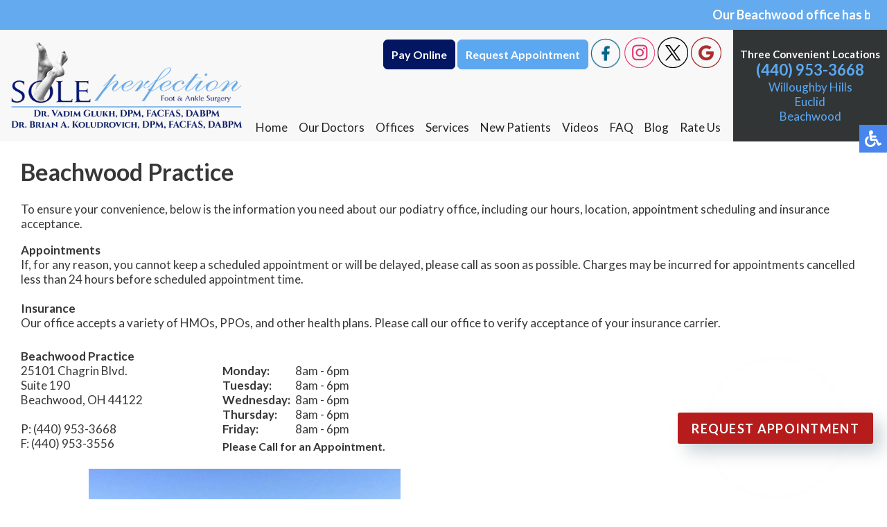

--- FILE ---
content_type: text/html; charset=utf-8
request_url: https://www.mysoleperfection.com/offices/beachwood
body_size: 9543
content:
<!DOCTYPE html><html lang=en-gb dir=ltr><head><meta charset=utf-8><meta name=robots content="max-snippet:-1, max-image-preview:large, max-video-preview:-1"><meta name=description content="Our podiatry office specializes in foot, ankle and heel pain treatments in the Beachwood, OH 44122 area."><link rel=preconnect href=https://fonts.gstatic.com crossorigin><link rel=preload href=/templates/theme/images/bullet.png as=image><link rel=preload href=/templates/theme/images/service1.jpg as=image><link rel=preload href=/templates/theme/images/service2.jpg as=image><link rel=preload href=/templates/theme/images/service3.jpg as=image><link rel=modulepreload href=/media/mod_menu/js/menu.min.js?ddeb49 fetchpriority=low><link rel=modulepreload href=/media/system/js/messages.min.js?9a4811 fetchpriority=low><link href="https://fonts.googleapis.com/css?family=Lato:300,400,500,700,800&display=swap" media=all rel=preload as=style onload="this.rel='stylesheet'"><title>Podiatry Office in Beachwood, OH - Podiatrist, Foot Doctor Beachwood, OH 44122</title><link href=/favicon.ico rel=icon type=image/vnd.microsoft.icon> <script type=application/json class="joomla-script-options new">{"joomla.jtext":{"ERROR":"Error","MESSAGE":"Message","NOTICE":"Notice","WARNING":"Warning","JCLOSE":"Close","JOK":"OK","JOPEN":"Open"},"system.paths":{"root":"","rootFull":"https:\/\/www.mysoleperfection.com\/","base":"","baseFull":"https:\/\/www.mysoleperfection.com\/"},"csrf.token":"a0cdbf55f9d38aa17da5c2c6f31092ec"}</script> <script type=application/ld+json>{"@context":"https://schema.org","@graph":[{"@type":"Organization","@id":"https://www.mysoleperfection.com/#/schema/Organization/base","name":"North Eastern Ohio Podiatry Group","url":"https://www.mysoleperfection.com/"},{"@type":"WebSite","@id":"https://www.mysoleperfection.com/#/schema/WebSite/base","url":"https://www.mysoleperfection.com/","name":"North Eastern Ohio Podiatry Group","publisher":{"@id":"https://www.mysoleperfection.com/#/schema/Organization/base"}},{"@type":"WebPage","@id":"https://www.mysoleperfection.com/#/schema/WebPage/base","url":"https://www.mysoleperfection.com/offices/beachwood","name":"Podiatry Office in Beachwood, OH - Podiatrist, Foot Doctor Beachwood, OH 44122","description":"Our podiatry office specializes in foot, ankle and heel pain treatments in the Beachwood, OH 44122 area.","isPartOf":{"@id":"https://www.mysoleperfection.com/#/schema/WebSite/base"},"about":{"@id":"https://www.mysoleperfection.com/#/schema/Organization/base"},"inLanguage":"en-GB"},{"@type":"Article","@id":"https://www.mysoleperfection.com/#/schema/com_content/article/44","name":"Beachwood Practice","headline":"Beachwood Practice","inLanguage":"en-GB","isPartOf":{"@id":"https://www.mysoleperfection.com/#/schema/WebPage/base"}}]}</script> <script type=application/ld+json data-type=gsd>{"@context":"https://schema.org","@type":"BreadcrumbList","itemListElement":[{"@type":"ListItem","position":1,"name":"Home","item":"https://www.mysoleperfection.com"},{"@type":"ListItem","position":2,"name":"Beachwood","item":"https://www.mysoleperfection.com/offices/beachwood"}]}</script> <script type=application/ld+json data-type=gsd>{"@context":"https://schema.org","@type":["LocalBusiness","Physician"],"@id":"https://www.mysoleperfection.com/offices/beachwood#localbusiness3","name":"Northeastern Ohio Podiatry Group","image":"https://www.mysoleperfection.com/templates/theme/images/logo.png","url":"https://www.mysoleperfection.com/offices/beachwood","telephone":"+14409533668","priceRange":"$$","address":{"@type":"PostalAddress","streetAddress":"25101 Chagrin Blvd., Suite 190","addressCountry":"US","addressLocality":"Beachwood","addressRegion":"OH","postalCode":"44122"},"geo":{"@type":"GeoCoordinates","latitude":"41.4654587","longitude":"-81.5010361"},"openingHoursSpecification":[{"@type":"OpeningHoursSpecification","dayOfWeek":"Monday","opens":"08:00","closes":"18:00"},{"@type":"OpeningHoursSpecification","dayOfWeek":"Tuesday","opens":"08:00","closes":"18:00"},{"@type":"OpeningHoursSpecification","dayOfWeek":"Wednesday","opens":"08:00","closes":"18:00"},{"@type":"OpeningHoursSpecification","dayOfWeek":"Thursday","opens":"08:00","closes":"18:00"},{"@type":"OpeningHoursSpecification","dayOfWeek":"Friday","opens":"08:00","closes":"18:00"}]}</script><meta name=viewport content="width=device-width, initial-scale=1.0"><meta name=format-detection content="telephone=no"><style class=jchoptimize-critical-css id=acc4abb7fff8802ce94a19aa82b32401b0ab82266e227f7867e667ece2ab2fc7>@media screen,projection{.hamburger{display:inline-block;cursor:pointer;transition-property:opacity,filter;transition-duration:0.15s;transition-timing-function:linear;font:inherit;color:inherit;text-transform:none;background-color:transparent;border:0;margin:0;overflow:visible}.hamburger-box{width:30px;height:24px;display:inline-block;position:relative}.hamburger-inner{display:block;top:50%;margin-top:-2px}.hamburger-inner,.hamburger-inner::before,.hamburger-inner::after{width:30px;height:4px;background-color:#616161;border-radius:4px;position:absolute;transition-property:transform;transition-duration:0.15s;transition-timing-function:ease}.hamburger-inner::before,.hamburger-inner::after{content:"";display:block}.hamburger-inner::before{top:-10px}.hamburger-inner::after{bottom:-10px}.hamburger--slider .hamburger-inner{top:2px}.hamburger--slider .hamburger-inner::before{top:10px;transition-property:transform,opacity;transition-timing-function:ease;transition-duration:0.15s}.hamburger--slider .hamburger-inner::after{top:20px}}</style><style class=jchoptimize-critical-css id=acc4abb7fff8802ce94a19aa82b324016fdd4e63ed7321b3e326d464f7cb01fb>@media screen,projection{body,html{width:100%;height:100%;padding:0;margin:0;font-family:'Lato',sans-serif;font-weight:400;font-size:17px;color:#373737;-webkit-text-size-adjust:100%}body{overflow-x:hidden}a{text-decoration:none}.clear{clear:both}input,textarea,button{outline:none}a img{border:none}img{max-width:100%;width:auto;height:auto}#system-message,#system-message-container{display:none !important}.content{margin:0 auto;text-align:left;width:100%;max-width:1300px;padding:0 15px;box-sizing:border-box}.top-banner{text-align:center;background:#63aaee;color:#fff;font-size:24px;font-weight:600;padding:10px 25px}.top-buttons.tp{display:none}.top-buttons.soc{display:inline-block;vertical-align:middle}.top-button{color:#fff !important;font-size:18px;font-weight:600;background:#5ca8f0;border:2px solid #5ca8f0;border-radius:7px;padding:10px 10px}.top-button.po{background:#021661;border:2px solid #021661}nav{position:relative;top:0;left:0;width:100%;z-index:9000;background:#f8f8f8;transition:all 0.3s}nav.slide{position:fixed;display:none}nav .content{max-width:3000px;display:flex;align-items:stretch;padding:0}nav.inner-nav.slide{position:relative;display:block;z-index:0}nav.inner-nav{position:fixed}.inner-logo{padding:5px 10px 5px 0;display:flex;vertical-align:middle}.inner-logo a{display:flex;align-items:center;justify-content:center}.inner-logo img{width:100%;max-width:100%;height:auto}.topmenu{margin:0 0 0 auto;padding-bottom:10px}.topmenu ul{padding:0;margin:0 10px 0 0;display:flex}.topmenu ul li{list-style:none;padding:0 15px;position:relative}.topmenu ul li.parent:after{content:'';position:absolute;top:10px;right:0;width:0;height:0;margin:0 2px;vertical-align:middle;border-top:4px solid;border-right:4px solid transparent;border-left:4px solid transparent}.topmenu ul li a,span.nav-header,span.separator{text-decoration:none;font-size:19px;color:#232323;transition:all 0.3s;white-space:nowrap}.topmenu ul li.active ul li a{color:#232323;display:block;width:100%}.topmenu ul li a:hover,.topmenu ul li.active a{color:#5ca8f0}.topmenu ul li.active ul li a:hover,.topmenu ul li ul li.active a{color:#5ca8f0}.topmenu ul li ul{position:absolute;top:100%;left:0;width:200px;display:block;background:#f8f8f8;max-height:0;overflow-y:hidden;transition:all 0.2s;box-shadow:0px 8px 16px 0px rgba(0,0,0,0.2)}.topmenu ul li ul li{display:block;padding:10px 15px}.topmenu ul li ul li:last-child{border-bottom:5px #5ca8f0 solid}.top-right{background:#313536;align-items:center;display:flex;padding:0 20px;white-space:nowrap}.top-phone{display:inline-block;vertical-align:middle;position:relative;line-height:normal;margin:0}.top-phone .phone-link{color:#5ca8f0;font-size:32px;font-weight:bold}.top-location{display:inline-block;vertical-align:top;color:#5ca8f0;font-size:26px;font-weight:300;line-height:36px;margin-left:7px;display:none}.loc-phone-wrap{display:flex;align-items:center;justify-content:center;flex-direction:column;gap:5px}.loc-phone-wrap p{color:#fff;font-size:18px;font-weight:700;line-height:normal}.loc-wrap{display:flex;align-items:center;justify-content:center;flex-direction:column;gap:3px}.loc-link{display:flex}.loc-link a{font-size:20px;color:#5ca8f0;line-height:normal}nav .social-btns{float:right;padding:10px 15px 95px 0}nav .social-btn{cursor:pointer;transition:all 0.3s;margin:0 1px;display:inline-block;vertical-align:middle}nav .fb-wrap{position:relative;display:inline-block;vertical-align:middle;width:46px;height:46px;white-space:nowrap;margin:0 2px}nav .fb-ico{position:absolute;top:0;left:0;transition:all 0.3s}.hamburger{display:none}nav p{padding:0;margin:0;display:inline-block}.connect-block{background:#fff}.connect-block .content{text-align:center}.connect-block h3{font-weight:400;font-size:36px;color:#5ca8f0;text-align:center;padding:30px;margin:0;display:inline-block;vertical-align:middle}.connect-block .social-btns{display:inline-block;vertical-align:middle}.connect-block .social-btn{font-size:14px;color:#5ca8f0;height:26px;padding:3px 15px 3px 35px;box-sizing:border-box;border:1px solid #5ca8f0;cursor:pointer;transition:all 0.3s;margin:0 2px;display:inline-block;vertical-align:middle}.connect-block .fb-wrap{position:relative;display:inline-block;vertical-align:top;width:97px;white-space:nowrap;padding:0;margin:0 2px}.connect-block .fb-ico{background:url(https://www.mysoleperfection.com/templates/theme/images/fb-ico.png) no-repeat 10px center;position:absolute;left:0}.connect-block .insta-ico{background:url(https://www.mysoleperfection.com/templates/theme/images/instagram-icon.png) no-repeat 10px center}.connect-block .twit-ico{background:url(https://www.mysoleperfection.com/templates/theme/images/twit-ico.png) no-repeat 10px center}.connect-block .goog-ico{background:url(https://www.mysoleperfection.com/templates/theme/images/goog-ico.png) no-repeat 10px center}.bot-social-btns{display:inline-block;vertical-align:middle;padding:0 15px}footer{background:#1f2021}footer .content{text-align:center;max-width:1540px}.logo-footer{display:inline-block;vertical-align:middle;padding:30px;max-width:430px}.quick-links-block{display:inline-block;vertical-align:middle;padding:30px;text-align:left}footer h4{font-size:18px;font-weight:400;color:#5ca8f0;margin-top:0;padding-top:0}.quick-links-block ul{padding:0;margin:0}.quick-links-block ul li{display:block;list-style:none;padding:2px 0;color:#d1d1d0;font-size:18px}.quick-links-block ul li a,.quick-links-block ul li.a{color:#d1d1d0;font-size:18px;line-height:25px;text-decoration:none}.quick-links-block ul li ul{margin:5px 0 0 5px}.bottom-loc-block{display:inline-block;vertical-align:top;padding:30px 0 30px 30px;text-align:left;color:#d1d1d0;font-size:18px;line-height:25px}.white-text{color:#fff}.offices-block{display:flex}.office{padding-right:30px}.social-btns p,.top-phone p,.connect-block p,.doctors-box h2 p{display:inline-block;padding:0;margin:0}.social-btns a{color:#5ca8f0}.inner-pages{padding-bottom:30px}.inner-pages img{max-width:100% !important;height:auto !important}#second{margin:0;width:100%;float:left;margin-top:10px}#one{float:left;width:53%;padding-right:2%}#two{width:45%;float:right;margin-bottom:20px}#address{float:left;width:45%}#week{float:left;width:105px}#hours{float:left;width:200px}#offices{margin:0;width:100%;float:left}#offices.images{margin-top:23px;text-align:center}#offices.images img{max-width:100;height:auto}#map{margin:20px 0;float:left;width:100%}.inner-note{float:left;font-size:16px;font-weight:700;margin:5px 0 0}input,textarea,button,select{outline:none;padding:4px}@media only screen and (max-width:1675px){footer{padding-bottom:140px}}@media only screen and (max-width:1625px){.topmenu ul li{padding:0px 10px}.top-right{padding:10px}.top-phone .phone-link{font-size:28px}.top-location{font-size:25px}.loc-phone-wrap p{font-size:16px}.loc-link a{font-size:18px}}@media only screen and (max-width:1560px){.top-phone{display:flex;align-items:center;justify-content:center}}@media only screen and (max-width:1370px){.top-banner{font-size:18px;height:23px}.inner-logo{width:340px;padding:15px 10px}nav .social-btns{padding:10px 15px 70px 0}.topmenu ul li{padding:0 8px}.topmenu ul li a,span.nav-header,span.separator{font-size:17px}.top-button{font-size:16px}.topmenu ul li.parent:after{display:none}.loc-phone-wrap{gap:3px}.top-phone{padding:0;line-height:28px;margin-right:0}.top-phone .phone-link{font-size:22px}.top-location{font-size:18px;line-height:28px}.loc-phone-wrap p{font-size:15px}.loc-link a{font-size:17px}}@media only screen and (max-width:1215px){.inner-logo{width:260px;padding:15px 10px}.top-location{font-size:18px}.top-phone .phone-link{font-size:22px}nav .social-btns{float:right;padding:10px 15px 60px 0}#address{width:100%}#week{margin:20px 0 0}#hours{float:left;margin:20px 0 0}#map iframe{height:575px}#map.long iframe{height:599px}.inner-note{width:100%}}@media only screen and (max-width:1150px){.topmenu ul li a,span.nav-header,span.separator{font-size:15px}.top-right{text-align:right}.top-phone{margin:0}.bot-social-btns{display:none}.connect-block h3{padding:15px 0;margin:0;display:block}.connect-block .social-btns{padding:0 0 25px 0}.logo-footer{max-width:330px}}@media only screen and (max-width:1080px){.top-right{max-width:270px}.topmenu ul li{padding:0 4px}.topmenu ul li a,span.nav-header,span.separator{font-size:16px}.topmenu ul{margin:0 5px}.topmenu ul li.parent:after{content:'';position:absolute;top:10px;right:-2px;width:0;height:0;margin-left:1px;vertical-align:middle;border-top:2px solid;border-right:2px solid transparent;border-left:2px solid transparent}.logo-footer{display:block;margin:0 auto}}@media only screen and (max-width:975px){.inner-logo img{width:100%}.top-phone .phone-link{font-size:20px}.top-location{font-size:14px}.loc-link a{font-size:16px}}@media only screen and (max-width:910px){.top-right{float:none;text-align:left;margin:0 0 0 auto}.top-buttons.soc{margin-left:25px}.top-phone{line-height:26px;padding:0}.top-location{margin:0 0 0 5px}.hamburger{display:inline-block;position:relative;z-index:9002;margin:17px}.topmenu{position:fixed;z-index:9001;top:-150%;bottom:0;left:0;right:0;width:100%;height:100%;overflow-x:hidden;overflow-y:auto;background:#fff;transition:all 0.3s}.topmenu ul{display:block;padding:20px 15px 15px 15px}.topmenu ul li{display:block;padding:5px}.topmenu ul li.parent:after{display:none}.topmenu ul li a,span.nav-header,span.separator{font-size:15px}.topmenu ul li ul{position:relative;top:0;left:0;width:auto;display:block;background:transparent;max-height:3000px;overflow-y:visible;padding:5px 0 0 0;box-shadow:unset}.topmenu ul li ul li:last-child{border-bottom:unset}.topmenu ul li ul li{padding:5px 10px}nav .content{display:flex}nav .social-btns{float:none;padding:10px 15px 10px 0}.hamburger-box{margin-top:38px}}@media only screen and (max-width:830px){#map iframe{height:547px}#map.long iframe{height:571px}}@media only screen and (max-width:767px){.connect-block h3{font-size:26px;padding:15px;margin:0 auto;display:block}footer{padding-bottom:80px}footer .content{text-align:left}.logo-footer{display:block;padding:30px 0 15px;max-width:300px}footer h4{font-size:14px}.quick-links-block ul li ul{margin:3px 0 0 5px}.quick-links-block ul li,.quick-links-block ul li a,.quick-links-block ul li.a{font-size:14px;line-height:18px}.bottom-loc-block{font-size:14px;line-height:18px}}@media only screen and (max-width:760px){#one{width:100%;padding-right:0px}#two{width:100%}#map iframe,#map.long iframe{height:450px}}@media only screen and (max-width:700px){.top-buttons.soc{display:none}.top-buttons.tp{display:block;margin:10px auto 10px}.top-button{font-size:16px !important;padding:8px 10px}.top-phone{text-align:center;margin:10px auto 9px;flex-direction:column}.inner-logo img{height:70px;width:auto;max-width:100%}nav.inner-nav .content{display:flex;flex-wrap:wrap}nav.inner-nav .content .top-right{-webkit-box-ordinal-group:2;-moz-box-ordinal-group:2;-ms-flex-order:2;-webkit-order:2;order:2;width:98%;text-align:center;margin-left:0;padding:0 1%;max-width:100%}nav.inner-nav .content .inner-logo{-webkit-box-ordinal-group:1;-moz-box-ordinal-group:1;-ms-flex-order:1;-webkit-order:1;order:1;width:80%;margin-top:0;padding:6px 10px 7px 5px}nav.inner-nav .content .hamburger{-webkit-box-ordinal-group:1;-moz-box-ordinal-group:1;-ms-flex-order:1;-webkit-order:1;order:1;width:30px;margin-top:0;margin-left:auto;display:block;right:2px}.hamburger-box{margin-top:29px}.loc-wrap{flex-direction:unset;gap:15px;margin:0 auto 5px}}@media only screen and (max-width:550px){.top-phone{order:2}.logo-footer{display:block;margin:0 auto}.connect-block .social-btn{font-size:12px;padding:5px 6px 3px 26px}.connect-block .fb-wrap{width:72px}.connect-block .fb-ico{background:url(https://www.mysoleperfection.com/templates/theme/images/fb-ico.png) no-repeat 5px center}.connect-block .insta-ico{background:url(https://www.mysoleperfection.com/templates/theme/images/instagram-icon.png) no-repeat 5px center}.connect-block .twit-ico{background:url(https://www.mysoleperfection.com/templates/theme/images/twit-ico.png) no-repeat 5px center}.connect-block .goog-ico{background:url(https://www.mysoleperfection.com/templates/theme/images/goog-ico.png) no-repeat 5px center}.offices-block{display:block}.office{padding-right:10px;padding-bottom:23px}}@media only screen and (max-width:430px){.inner-logo{width:205px;padding:15px 10px;height:44px}.inner-logo img{margin-top:0px;height:45px;width:auto;max-width:100%}nav.inner-nav .content .inner-logo{width:70%}nav.inner-nav .content .hamburger{top:13px}.hamburger-box{margin-top:4px}}}</style><style class=jchoptimize-critical-css id=acc4abb7fff8802ce94a19aa82b32401d2bf076567d95a34528403b4d648b2fb>@media screen,projection{.n2-ss-layer .negatBg,.n2-ss-layers-container.n2-ss-slide-limiter.n2-ow.negatBg .negatBg,.n2-ss-layers-container.n2-ss-slide-limiter.n2-ow.negatBg .negatBg,.animate__slideInUp.negatBg,.jch-lazyloaded.negatBg,.serv-hov.negatBg,.n2-ss-slide .negatBg,.n2-ss-layers-container .negatBg,.n2-ss-slider .negatBg,.maintext-block-serv-wrapper.rha.gently.negatBg,.maintext-block-serv-wrapper .content.negatBg{background-color:unset !important}.n2-ss-layer .ligBg,.n2-ss-layers-container.n2-ss-slide-limiter.n2-ow.ligBg .ligBg,.n2-ss-layers-container.n2-ss-slide-limiter.n2-ow.ligBg .ligBg,.animate__slideInUp.ligBg,.jch-lazyloaded.ligBg,.serv-hov.ligBg,.n2-ss-slide .ligBg,.n2-ss-layers-container .ligBg,.n2-ss-slider .ligBg,.maintext-block-serv-wrapper.rha.gently.ligBg,.maintext-block-serv-wrapper .content.ligBg{background-color:unset !important}body .accessib-block{position:fixed;top:25%;right:-190px;z-index:9999;display:flex;background:transparent !important;-webkit-transition:all 0.5s;-moz-transition:all 0.5s;-o-transition:all 0.5s;transition:all 0.5s;height:40px}.accessib-btn{width:40px;height:40px;background-color:#4885ed;display:flex;align-items:center;justify-content:center}.accessib-btn path{fill:#fff}.accessib-tools{width:190px;background:#fff}.accessib-tools button{display:flex;align-items:center;width:100%;text-align:left;background:transparent;border:none;font-size:13px;padding:5px 10px;margin:0;-webkit-transition:all 0.2s;-moz-transition:all 0.2s;-o-transition:all 0.2s;transition:all 0.2s}.accessib-tools button svg{margin-right:10px}}</style><style class=jchoptimize-critical-css id=acc4abb7fff8802ce94a19aa82b32401078e819b79b5d9d7c3a5f798b3b0f52d>img{max-width:100%;height:auto}@keyframes gentl{from{opacity:0;-webkit-transform:translate3d(0,3%,0);transform:translate3d(0,3%,0)}to{opacity:1;-webkit-transform:none;transform:none}}@keyframes gentl{from{opacity:0;-webkit-transform:translate3d(0,3%,0);transform:translate3d(0,3%,0)}to{opacity:1;-webkit-transform:none;transform:none}}@keyframes opacit{from{opacity:0}to{opacity:1}}@keyframes opacit{from{opacity:0}to{opacity:1}}@keyframes top{from{-webkit-transform:translate3d(0,-5%,0);transform:translate3d(0,-5%,0);opacity:0}to{-webkit-transform:none;transform:none;opacity:1}}@keyframes top{from{-webkit-transform:translate3d(0,-5%,0);transform:translate3d(0,-5%,0);opacity:0}to{-webkit-transform:none;transform:none;opacity:1}}@keyframes right{from{-webkit-transform:translate3d(5%,0,0);transform:translate3d(5%,0,0)}to{-webkit-transform:none;transform:none}}@keyframes right{from{-webkit-transform:translate3d(5%,0,0);transform:translate3d(5%,0,0)}to{-webkit-transform:none;transform:none}}@keyframes left{from{-webkit-transform:translate3d(-5%,0,0);transform:translate3d(-5%,0,0)}to{-webkit-transform:none;transform:none}}@keyframes left{from{-webkit-transform:translate3d(-5%,0,0);transform:translate3d(-5%,0,0)}to{-webkit-transform:none;transform:none}}</style> </head><body><noscript><iframe src="https://www.googletagmanager.com/ns.html?id=GTM-KWJ2LZTL"
height=0 width=0 style=display:none;visibility:hidden></iframe></noscript><div class=accessib-block><div class=accessib-btn style="font-size: 10px;"> <svg width=24px height=24px viewBox="0 0 24 24" version=1.1 xmlns=http://www.w3.org/2000/svg xmlns:xlink=http://www.w3.org/1999/xlink> <g id=Page-1 stroke=none stroke-width=1 fill=none fill-rule=evenodd> <g id=wheelchair-solid fill=#000000 fill-rule=nonzero> <path d="M23.2547344,18.0782344 L23.921625,19.4218125 C24.1057969,19.7928281 23.9542969,20.242875 23.5832812,20.4270469 L20.5146094,21.9685781 C19.7623125,22.3420313 18.8479219,22.0245469 18.490125,21.262875 L15.5474531,15 L9,15 C8.25351563,15 7.62065625,14.4510938 7.51504687,13.7121094 C5.92654688,2.5925625 6.0178125,3.2833125 6,3 C6,1.29571875 7.42115625,-0.076640625 9.1430625,0.003328125 C10.7026406,0.07575 11.9578125,1.35825 11.9989219,2.919 C12.0396094,4.46273438 10.9136719,5.75132812 9.43917188,5.96770312 L9.65807813,7.50004688 L15.75,7.50004688 C16.1642344,7.50004688 16.5,7.8358125 16.5,8.25004687 L16.5,9.75004687 C16.5,10.1642813 16.1642344,10.5000469 15.75,10.5000469 L10.0866563,10.5000469 L10.3009687,12.0000469 L16.5,12.0000469 C17.0813636,12.0000547 17.6103689,12.3359937 17.8575937,12.8621719 L20.5536094,18.6 L22.2494531,17.7398906 C22.6204688,17.5557188 23.0705625,17.7072188 23.2547344,18.0782344 Z M14.5949062,16.5 L13.4461875,16.5 C13.081125,19.0408125 10.8901875,21 8.25,21 C5.35514062,21 3,18.6448594 3,15.75 C3,13.8044531 4.06378125,12.1027031 5.6401875,11.1958125 C5.4661875,9.97870313 5.319375,8.952375 5.1954375,8.08645313 C2.1541875,9.303 0,12.2795156 0,15.75 C0,20.2990781 3.70092188,24 8.25,24 C11.6189063,24 14.5221563,21.9699375 15.8020313,19.069125 L14.5949062,16.5 Z" id=Shape></path> </g> </g> </svg> </div><div class=accessib-tools> <button class="increaseFont clean-gray"> <svg style=width:24px;height:24px viewBox="0 0 24 24"> <path d=M5.12,14L7.5,7.67L9.87,14M6.5,5L1,19H3.25L4.37,16H10.62L11.75,19H14L8.5,5H6.5M18,7L13,12.07L14.41,13.5L17,10.9V17H19V10.9L21.59,13.5L23,12.07L18,7Z /> </svg> Increase Font Size </button> <button class="decreaseFont clean-gray"> <svg style=width:24px;height:24px viewBox="0 0 24 24"> <path d=M5.12,14L7.5,7.67L9.87,14M6.5,5L1,19H3.25L4.37,16H10.62L11.75,19H14L8.5,5H6.5M18,17L23,11.93L21.59,10.5L19,13.1V7H17V13.1L14.41,10.5L13,11.93L18,17Z /> </svg> Decrease Font Size </button> <button class="grayscaleAll clean-gray"> <svg style=width:24px;height:24px viewBox="0 0 24 24"> <path d="M11,7A2,2 0 0,0 9,9V15A2,2 0 0,0 11,17H13A2,2 0 0,0 15,15V11H13V15H11V9H15V7H11Z"/> </svg> Grayscale </button> <button class="negativeBg clean-gray"> <svg style=width:24px;height:24px viewBox="0 0 24 24"> <path d="M9,7V17H11V12L13,17H15V7H13V12L11,7H9M5,3H19A2,2 0 0,1 21,5V19A2,2 0 0,1 19,21H5A2,2 0 0,1 3,19V5A2,2 0 0,1 5,3Z"/> </svg> Negative Background </button> <button class="lightBg clean-gray"> <svg style=width:24px;height:24px viewBox="0 0 24 24"> <path d="M9,7H11V15H15V17H9V7M5,3H19A2,2 0 0,1 21,5V19A2,2 0 0,1 19,21H5A2,2 0 0,1 3,19V5A2,2 0 0,1 5,3M5,5V19H19V5H5Z"/> </svg> Light Background </button> <button class="underlineLinks clean-gray"> <svg style=width:24px;height:24px viewBox="0 0 24 24"> <path d="M3.9,12C3.9,10.29 5.29,8.9 7,8.9H11V7H7A5,5 0 0,0 2,12A5,5 0 0,0 7,17H11V15.1H7C5.29,15.1 3.9,13.71 3.9,12M8,13H16V11H8V13M17,7H13V8.9H17C18.71,8.9 20.1,10.29 20.1,12C20.1,13.71 18.71,15.1 17,15.1H13V17H17A5,5 0 0,0 22,12A5,5 0 0,0 17,7Z"/> </svg> Underline Links </button> <button class="resetAll clean-gray"> <svg style=width:24px;height:24px viewBox="0 0 24 24"> <path d="M2 12C2 16.97 6.03 21 11 21C13.39 21 15.68 20.06 17.4 18.4L15.9 16.9C14.63 18.25 12.86 19 11 19C4.76 19 1.64 11.46 6.05 7.05C10.46 2.64 18 5.77 18 12H15L19 16H19.1L23 12H20C20 7.03 15.97 3 11 3C6.03 3 2 7.03 2 12Z"/> </svg> Reset All </button> </div> </div> <nav class=inner-nav><div class=top-banner> <marquee><p>Our Beachwood office has been moved to 25101 Chagrin Blvd., Suite 190, Beachwood, OH 44122</p></marquee> </div><div class=content><div class=inner-logo> <a href=/><img src=/templates/theme/images/logo.png alt=logo width=470 height=180></a> </div><div class=topmenu><div class=social-btns><div class="top-buttons soc"><a href=https://swipesimple.com/links/lnk_6dc6e95fde462404f790f3117cbf7869 target=_blank rel="noopener noreferrer" class="top-button po" title="Pay Online">Pay Online</a> <a href=/request-appointment class=top-button title="Request Appointment">Request Appointment</a></div><div class=fb-wrap><a href=https://www.facebook.com/mysoleperfection/ target=_blank rel=noopener title="Like Us"><div class="social-btn fb-ico"><img src=/images/fb-ico.png alt="like us on facebook" width=46 height=46></div></a></div><div class=social-btn><a href=https://www.instagram.com/mysoleperfection/ target=_blank rel=noopener title="Follow Us"><img src=/images/insta-ico.png alt="follow us on instagram" width=46 height=46></a></div><div class=social-btn><a href=https://twitter.com/soleperfection target=_blank rel=noopener title="Follow Us"><img src=/images/twit-ico.png alt="follow us on twitter" width=46 height=46></a></div><div class=social-btn><a href="https://search.google.com/local/writereview?placeid=ChIJV_jR-bAAMYgRR4zveqnmGXA" target=_blank rel=noopener title="Review Us"><img src=/images/goog-ico.png alt="review us on google" width=46 height=46></a></div></div><div class=clear></div><ul class="mod-menu mod-list nav "> <li class="nav-item item-101 default"><a href=/>Home</a></li><li class="nav-item item-129"><a href=/our-doctors>Our Doctors</a></li><li class="nav-item item-130 active deeper parent"><span class="mod-menu__heading nav-header ">Offices</span> <ul class="mod-menu__sub list-unstyled small"><li class="nav-item item-931"><a href=/offices/willoughby-hills>Willoughby Hills</a></li><li class="nav-item item-932"><a href=/offices/euclid>Euclid</a></li><li class="nav-item item-933 current active"><a href=/offices/beachwood aria-current=page>Beachwood </a></li></ul></li><li class="nav-item item-326"><a href=/services>Services</a></li><li class="nav-item item-131"><a href=/new-patients>New Patients</a></li><li class="nav-item item-623"><a href=/videos>Videos</a></li><li class="nav-item item-940"><a href=/faq>FAQ</a></li><li class="nav-item item-1030"><a href=/blog>Blog</a></li><li class="nav-item item-877 deeper parent"><span class="mod-menu__heading nav-header ">Rate Us</span> <ul class="mod-menu__sub list-unstyled small"><li class="nav-item item-959"><a href=/how-are-we-doing>Willoughby Hills</a></li><li class="nav-item item-961"><a href=/how-are-we-doing-euclid-practice>Euclid</a></li><li class="nav-item item-963"><a href=/how-are-we-doing-beachwood-practice>Beachwood</a></li></ul></li></ul></div><div class=top-right><div class=top-phone><div class=loc-phone-wrap><p>Three Convenient Locations</p> <a href=tel:+14409533668 title="Call Us" class=phone-link>(440) 953-3668</a> <div class=loc-wrap><div class=loc-link><a href=/offices/willoughby-hills title="North Eastern Ohio Podiatry Group Location Willoughby Hills">Willoughby Hills</a></div><div class=loc-link><a href=/offices/euclid title="North Eastern Ohio Podiatry Group Location Euclid">Euclid</a></div><div class=loc-link><a href=/offices/beachwood title="North Eastern Ohio Podiatry Group Location Beachwood">Beachwood</a></div></div></div><div class="top-buttons tp"> <a href=https://swipesimple.com/links/lnk_6dc6e95fde462404f790f3117cbf7869 target=_blank rel="noopener noreferrer" class="top-button po" title="Pay Online">Pay Online</a> <a href=/request-appointment class=top-button title="Request Appointment">Request Appointment</a> </div></div><div class=top-location> </div> </div><div class="hamburger hamburger--slider"><div class=hamburger-box><div class=hamburger-inner></div></div></div><div class=clear></div></div></nav> <nav class="inner-nav slide"><div class=top-banner><p>Our Beachwood office has been moved to 25101 Chagrin Blvd., Suite 190, Beachwood, OH 44122</p></div><div class=content><div class=inner-logo> <a href=/><img src=/templates/theme/images/logo.png alt=logo width=470 height=180></a> </div><div class=topmenu><div class=social-btns><div class="top-buttons soc"><a href=https://swipesimple.com/links/lnk_6dc6e95fde462404f790f3117cbf7869 target=_blank rel="noopener noreferrer" class="top-button po" title="Pay Online">Pay Online</a> <a href=/request-appointment class=top-button title="Request Appointment">Request Appointment</a></div><div class=fb-wrap><a href=https://www.facebook.com/mysoleperfection/ target=_blank rel=noopener title="Like Us"><div class="social-btn fb-ico"><img src=/images/fb-ico.png alt="like us on facebook" width=46 height=46></div></a></div><div class=social-btn><a href=https://www.instagram.com/mysoleperfection/ target=_blank rel=noopener title="Follow Us"><img src=/images/insta-ico.png alt="follow us on instagram" width=46 height=46></a></div><div class=social-btn><a href=https://twitter.com/soleperfection target=_blank rel=noopener title="Follow Us"><img src=/images/twit-ico.png alt="follow us on twitter" width=46 height=46></a></div><div class=social-btn><a href="https://search.google.com/local/writereview?placeid=ChIJV_jR-bAAMYgRR4zveqnmGXA" target=_blank rel=noopener title="Review Us"><img src=/images/goog-ico.png alt="review us on google" width=46 height=46></a></div></div><div class=clear></div><ul class="mod-menu mod-list nav "> <li class="nav-item item-101 default"><a href=/>Home</a></li><li class="nav-item item-129"><a href=/our-doctors>Our Doctors</a></li><li class="nav-item item-130 active deeper parent"><span class="mod-menu__heading nav-header ">Offices</span> <ul class="mod-menu__sub list-unstyled small"><li class="nav-item item-931"><a href=/offices/willoughby-hills>Willoughby Hills</a></li><li class="nav-item item-932"><a href=/offices/euclid>Euclid</a></li><li class="nav-item item-933 current active"><a href=/offices/beachwood aria-current=page>Beachwood </a></li></ul></li><li class="nav-item item-326"><a href=/services>Services</a></li><li class="nav-item item-131"><a href=/new-patients>New Patients</a></li><li class="nav-item item-623"><a href=/videos>Videos</a></li><li class="nav-item item-940"><a href=/faq>FAQ</a></li><li class="nav-item item-1030"><a href=/blog>Blog</a></li><li class="nav-item item-877 deeper parent"><span class="mod-menu__heading nav-header ">Rate Us</span> <ul class="mod-menu__sub list-unstyled small"><li class="nav-item item-959"><a href=/how-are-we-doing>Willoughby Hills</a></li><li class="nav-item item-961"><a href=/how-are-we-doing-euclid-practice>Euclid</a></li><li class="nav-item item-963"><a href=/how-are-we-doing-beachwood-practice>Beachwood</a></li></ul></li></ul></div><div class=top-right><div class=top-phone><div class=loc-phone-wrap><p>Three Convenient Locations</p> <a href=tel:+14409533668 title="Call Us" class=phone-link>(440) 953-3668</a> <div class=loc-wrap><div class=loc-link><a href=/offices/willoughby-hills title="North Eastern Ohio Podiatry Group Location Willoughby Hills">Willoughby Hills</a></div><div class=loc-link><a href=/offices/euclid title="North Eastern Ohio Podiatry Group Location Euclid">Euclid</a></div><div class=loc-link><a href=/offices/beachwood title="North Eastern Ohio Podiatry Group Location Beachwood">Beachwood</a></div></div></div><div class="top-buttons tp"> <a href=https://swipesimple.com/links/lnk_6dc6e95fde462404f790f3117cbf7869 target=_blank rel="noopener noreferrer" class="top-button po" title="Pay Online">Pay Online</a> <a href=/request-appointment class=top-button title="Request Appointment">Request Appointment</a> </div></div><div class=top-location> </div> </div><div class="hamburger hamburger--slider"><div class=hamburger-box><div class=hamburger-inner></div></div></div><div class=clear></div></div></nav><div class="content h"><div class=inner-pages><div class="inner-pages rha"><div class=content><div id=system-message-container aria-live=polite></div><div class="com-content-article item-page"><meta itemprop=inLanguage content=en-GB><div class=page-header><h1> Beachwood Practice </h1></div><div class=com-content-article__body><p>To ensure your convenience, below is the information you need about our podiatry office, including our hours, location, appointment scheduling and insurance acceptance.</p><p><strong>Appointments</strong><br />If, for any reason, you cannot keep a scheduled appointment or will be delayed, please call as soon as possible. Charges may be incurred for appointments cancelled less than 24 hours before scheduled appointment time.<br /><br /><strong>Insurance</strong><br />Our office accepts a variety of HMOs, PPOs, and other health plans. Please call our office to verify acceptance of your insurance carrier.</p><div id=second><div id=one><div id=offices style="margin: 0; width: 100%; float: left;"><div><strong>Beachwood Practice</strong></div><div id=address>25101 Chagrin Blvd.<br />Suite 190<br />Beachwood, OH 44122<br /> <br /><span class="coloredtext semi">P: (440) 953-3668<br />F: (440) 953-3556</span></div><div id=week><strong>Monday:<br />Tuesday:<br />Wednesday:<br />Thursday:<br />Friday:</strong></div><div id=hours>8am - 6pm<br />8am - 6pm<br />8am - 6pm<br />8am - 6pm<br />8am - 6pm</div><div class=inner-note>Please Call for an Appointment.</div></div><div id=offices class=images><img src=/images/beachwood-office.jpg alt="Beachwood Practice" width=450 height=300></div></div><div id=two><div id=map class=long><iframe src="https://www.google.com/maps/embed?pb=!1m23!1m12!1m3!1d5979.581028976405!2d-81.50103614097515!3d41.46545865708842!2m3!1f0!2f0!3f0!3m2!1i1024!2i768!4f13.1!4m8!3e6!4m0!4m5!1s0x883102bd0aaa47f7%3A0x4a69c0c919ecbf11!2s25101%20Chagrin%20Blvd%20%23190%2C%20Beachwood%2C%20OH%2044122%2C%20USA!3m2!1d41.4652186!2d-81.5020433!5e0!3m2!1sen!2srs!4v1739216271863!5m2!1sen!2srs" width=100% height=453 style=border:0; title=Directions allowfullscreen=allowfullscreen loading=lazy referrerpolicy=no-referrer-when-downgrade></iframe></div></div></div></div></div></div></div></div></div><div class=clear></div></div><div class=connect-block><div class=content><h3 class=rha><p>Connect With Us</p></h3><div class="bot-social-btns rha"> </div><div class="social-btns rha"><div class=fb-wrap><a href=https://www.facebook.com/mysoleperfection/ target=_blank rel=noopener title="Like Us"><div class="social-btn fb-ico">Like Us</div></a></div><div class="social-btn insta-ico"><a href=https://www.instagram.com/mysoleperfection/ target=_blank rel=noopener title="Follow Us">Follow Us</a></div><div class="social-btn twit-ico"><a href=https://twitter.com/soleperfection target=_blank rel=noopener title="Follow Us">Follow Us</a></div><div class="social-btn goog-ico"><a href="https://search.google.com/local/writereview?placeid=ChIJV_jR-bAAMYgRR4zveqnmGXA" target=_blank rel=noopener title="Review Us">Review Us</a></div></div></div></div><footer><div class=content> <img src=/templates/theme/images/logo-footer.png class=logo-footer alt="logo footer" width=353 height=99> <div class=quick-links-block><h4>Quick Links</h4><ul> <li><a href=/ title="North Eastern Ohio Podiatry Group">Home</a></li> <li><a href=/our-doctors title="Our Doctors">Our Doctors</a></li> <li>Offices <ul> <li><a href=/offices/willoughby-hills>Willoughby Hills</a></li> <li><a href=/offices/euclid>Euclid</a></li> <li><a href=/offices/beachwood>Beachwood</a></li> </ul> </li> <li><a href=/services title=Services>Services</a></li> <li><a href=/new-patients title="New Patients">New Patients</a></li> <li><a href=/videos title=Video>Video</a>s</li> <li><a href=/faq title=FAQ>FAQ</a></li> <li><a href=/blog title=Blog>Blog</a></li> <li>Rate Us <ul> <li><a href=/how-are-we-doing title="Rate Us Willoughby Hills">Willoughby Hills</a></li> <li><a href=/how-are-we-doing-euclid-practice title="Rate Us Euclid">Euclid</a></li> <li><a href=/how-are-we-doing-beachwood-practice title="Rate Us Beachwood">Beachwood</a></li> </ul> </li> </ul> </div><div class=bottom-loc-block><h4>Our Offices</h4><div class=offices-block><div class=office>Willoughby Hills Practice<br />35010 Chardon Road<br />Suite 101A<br /> Willoughby Hills, OH 44094<br /> <br /> <span class=white-text>Phone</span>: (440) 953-3668<br /> <span class=white-text>Fax</span>: (440) 953-3556</div><div class=office>Euclid Practice<br />99 Northline Circle<br />Suite 200<br /> Euclid, OH 44119<br /> <br /> <span class=white-text>Phone</span>: (440) 953-3668<br /> <span class=white-text>Fax</span>: (440) 953-3556</div><div class=office>Beachwood Practice<br />25101 Chagrin Blvd.<br />Suite 190<br />Beachwood, OH 44122<br /> <br /> <span class=white-text>Phone</span>: (440) 953-3668<br /> <span class=white-text>Fax</span>: (440) 953-3556</div></div></div></div><div class=content><div class=copy-left><p>Copyright © North Eastern Ohio Podiatry Group | Design by: <a href=https://podiatrycontentconnection.com/ target=_blank rel=noopener title="Podiatry Content Connection">Podiatry Content Connection</a></p></div><div class=copy-right><p><a href="/sitemap?view=html&amp;id=1" title="Site Map">Site Map</a> | <a href=/nondiscrimination-policy title=Nondiscrimination>Nondiscrimination</a></p></div><div class=clear></div></div></footer><img src=/images/scroll-top.png class=scroll-to-top alt="scroll to top" width=60 height=60 loading=lazy> <div class=rabutton><div class=wrap> <button class=buttonrs onclick="location.href='https://www.mysoleperfection.com/request-appointment';" title="Request Appointment">Request Appointment</button> </div> </div><link rel=preload href=/media/com_jchoptimize/cache/css/181e4df2850a70e69b46985710a261c3c5456973dd46b504aacd4c33dabd28e2.css as=style onload="this.rel='stylesheet'" fetchpriority=low><link rel=preload href=/media/com_jchoptimize/cache/css/181e4df2850a70e69b46985710a261c3a8ab71714a7a2eac0b925329a80c32f7.css as=style onload="this.rel='stylesheet'" fetchpriority=low><link rel=preload href=/media/com_jchoptimize/cache/css/181e4df2850a70e69b46985710a261c30b15fb8b0d4f6b310a8bd8188f5746bc.css as=style onload="this.rel='stylesheet'" fetchpriority=low><link rel=preload href=/media/com_jchoptimize/cache/css/181e4df2850a70e69b46985710a261c339b7c12109636859598fe28c93b5147b.css as=style onload="this.rel='stylesheet'" fetchpriority=low><link rel=preload href=/media/com_jchoptimize/cache/css/181e4df2850a70e69b46985710a261c3df39fde310716d2caaf06d15229b491f.css as=style onload="this.rel='stylesheet'" fetchpriority=low><link rel=preload href=/media/com_jchoptimize/cache/css/181e4df2850a70e69b46985710a261c31c5f60e7093fb097c722ca6a3145a201.css as=style onload="this.rel='stylesheet'" fetchpriority=low><link rel=preload href=/media/com_jchoptimize/cache/css/181e4df2850a70e69b46985710a261c3676c2df18fb210fb45d9e54550edb20a.css as=style onload="this.rel='stylesheet'" fetchpriority=low><link rel=preload href=/media/com_jchoptimize/cache/css/181e4df2850a70e69b46985710a261c3545ac5a9b8fc558ba36f0d68cb791928.css as=style onload="this.rel='stylesheet'" fetchpriority=low> <script data-jch=js0>(function(w,d,s,l,i){w[l]=w[l]||[];w[l].push({'gtm.start':new Date().getTime(),event:'gtm.js'});var f=d.getElementsByTagName(s)[0],j=d.createElement(s),dl=l!='dataLayer'?'&l='+l:'';j.async=true;j.src='https://www.googletagmanager.com/gtm.js?id='+i+dl;f.parentNode.insertBefore(j,f);})(window,document,'script','dataLayer','GTM-KWJ2LZTL');</script> <script src=/media/com_jchoptimize/cache/js/d90cbea306586cfa647fcef65fc190de1c2c224fa2aca8ca6433d3b23edf99e9.js></script> <script src=/media/mod_menu/js/menu.min.js?ddeb49 type=module></script> <script src=/media/system/js/messages.min.js?9a4811 type=module></script> </body> </html>

--- FILE ---
content_type: text/css
request_url: https://www.mysoleperfection.com/media/com_jchoptimize/cache/css/181e4df2850a70e69b46985710a261c3df39fde310716d2caaf06d15229b491f.css
body_size: 6229
content:
@charset "UTF-8";@media screen,projection{body,html{width:100%;height:100%;padding:0;margin:0;font-family:'Lato',sans-serif;font-weight:400;font-size:17px;color:#373737;-webkit-text-size-adjust:100%}body{overflow-x:hidden}a{text-decoration:none}.clear{clear:both}input,textarea,button{outline:none}a img{border:none}form{padding:0;margin:0}img{max-width:100%;width:auto;height:auto}#system-message,#system-message-container{display:none !important}.content{margin:0 auto;text-align:left;width:100%;max-width:1300px;padding:0 15px;box-sizing:border-box}.btn{width:100%;max-width:250px;border-radius:5px;font-weight:600;font-size:18px;display:inline-block;border:2px solid transparent;transition:all 0.3s;cursor:pointer;box-sizing:border-box}.btn-primary{background:#5ca8f0;color:#fff;border-color:#5ca8f0}.btn-primary a{color:#fff;padding:13px 34px;display:block}.btn-primary:hover{background:transparent;color:#5ca8f0}.btn-primary:hover a{color:#5ca8f0}.table{display:table;vertical-align:middle}.table-row{display:table-row}.table-cell{display:table-cell;vertical-align:middle}.top-banner{text-align:center;background:#63aaee;color:#fff;font-size:24px;font-weight:600;padding:10px 25px}.top-buttons.tp{display:none}.top-buttons.soc{display:inline-block;vertical-align:middle}.top-button{color:#fff !important;font-size:18px;font-weight:600;background:#5ca8f0;border:2px solid #5ca8f0;border-radius:7px;padding:10px 10px}.top-button:hover{color:#5ca8f0 !important;background:transparent;border:2px solid #5ca8f0}.top-button.po{background:#021661;border:2px solid #021661}.top-button.po:hover{color:#021661 !important;background:transparent;border:2px solid #021661}nav{position:relative;top:0;left:0;width:100%;z-index:9000;background:#f8f8f8;transition:all 0.3s}#homepage nav{position:absolute}#homepage nav.slide{position:relative;display:none}nav.slide{position:fixed;display:none}.inner-nav.slide.fixed{display:none}nav.slide.fixed,.inner-nav.slide.fixed{position:fixed !important;display:block}nav .content{max-width:3000px;display:flex;align-items:stretch;padding:0}nav.inner-nav.slide{position:relative;display:block;z-index:0}nav.inner-nav{position:fixed}.inner-logo{padding:5px 10px 5px 0;display:flex;vertical-align:middle}.inner-logo a{display:flex;align-items:center;justify-content:center}.inner-logo img{width:100%;max-width:100%;height:auto}.topmenu{margin:0 0 0 auto;padding-bottom:10px}.topmenu ul{padding:0;margin:0 10px 0 0;display:flex}.topmenu ul li{list-style:none;padding:0 15px;position:relative}.topmenu ul li.parent:after{content:'';position:absolute;top:10px;right:0;width:0;height:0;margin:0 2px;vertical-align:middle;border-top:4px solid;border-right:4px solid transparent;border-left:4px solid transparent}.topmenu ul li a,span.nav-header,span.separator{text-decoration:none;font-size:19px;color:#232323;transition:all 0.3s;white-space:nowrap}.topmenu ul li.active ul li a{color:#232323;display:block;width:100%}.topmenu ul li a:hover,.topmenu ul li.active a{color:#5ca8f0}.topmenu ul li.active ul li a:hover,.topmenu ul li ul li.active a{color:#5ca8f0}.topmenu ul li ul{position:absolute;top:100%;left:0;width:200px;display:block;background:#f8f8f8;max-height:0;overflow-y:hidden;transition:all 0.2s;box-shadow:0px 8px 16px 0px rgba(0,0,0,0.2)}nav.fixed .topmenu ul li ul{background:#fff}.topmenu ul li:hover ul{padding-top:10px;max-height:3000px;overflow-y:auto}.topmenu ul li ul li{display:block;padding:10px 15px}.topmenu ul li ul li:last-child{border-bottom:5px #5ca8f0 solid}.top-right{background:#313536;align-items:center;display:flex;padding:0 20px;white-space:nowrap}.top-phone{display:inline-block;vertical-align:middle;position:relative;line-height:normal;margin:0}.top-phone .phone-link{color:#5ca8f0;font-size:32px;font-weight:bold}.top-phone a:hover{opacity:0.8}.top-location{display:inline-block;vertical-align:top;color:#5ca8f0;font-size:26px;font-weight:300;line-height:36px;margin-left:7px;display:none}.loc-phone-wrap{display:flex;align-items:center;justify-content:center;flex-direction:column;gap:5px}.loc-phone-wrap p{color:#fff;font-size:18px;font-weight:700;line-height:normal}.loc-wrap{display:flex;align-items:center;justify-content:center;flex-direction:column;gap:3px}.loc-link{display:flex}.loc-link a{font-size:20px;color:#5ca8f0;line-height:normal}nav .social-btns{float:right;padding:10px 15px 95px 0}nav .social-btn{cursor:pointer;transition:all 0.3s;margin:0 1px;display:inline-block;vertical-align:middle}nav .social-btn:hover{transform:scale(1.1)}nav .fb-wrap{position:relative;display:inline-block;vertical-align:middle;width:46px;height:46px;white-space:nowrap;margin:0 2px}nav .fb-ico{position:absolute;top:0;left:0;transition:all 0.3s}nav .fb-wrap:hover .fb-ico{transform:scale(1.1)}.hamburger{display:none}nav p{padding:0;margin:0;display:inline-block}.slider-block{text-align:center;position:relative}.slider-block .content{text-align:center;max-width:1700px}.mobile-slide{display:none}.slider-wrap{position:relative}.slider-tagline-block{position:absolute;left:0px;bottom:0px;color:#fff;width:100%;background:rgba(0,0,0,0.7);padding:0;box-sizing:border-box}.maintext-block-serv-wrapper{position:absolute;top:10%;left:10%;width:auto;z-index:11}.maintext-block-serv{display:inline-block;padding:15px;background:rgba(0,0,0,0.7);text-align:left}.maintext-block-serv h2{font-size:30px;color:#fff;font-weight:400;font-family:'Cabin',sans-serif;margin:0px 0 10px 0}.maintext-block-serv ul{padding:0;margin:0}.maintext-block-serv ul li{display:block;list-style:none;padding:5px 0 5px 35px;position:relative}.maintext-block-serv ul li:before{content:'';position:absolute;left:0;top:5px;width:24px;height:24px;background:url(https://www.mysoleperfection.com/templates/theme/images/bullet.png) no-repeat center}.maintext-block-serv ul li a,.maintext-block-serv ul li{font-size:22px;color:#fff;font-weight:500;text-decoration:none}.maintext-block-serv ul li a:hover{text-decoration:underline}.maintext-block{display:inline-block;text-align:center;margin:0 auto;padding-bottom:10px}.maintext-block p{font-size:26px;font-weight:400;color:#fff;padding:10px 0 5px;margin:0;font-family:'Cabin',sans-serif}.maintext-block h3{font-size:24px;font-weight:400;color:#fff;margin-top:10px;font-family:'Cabin',sans-serif}.maintext-block p a{text-decoration:underline;color:#fff}.maintext-block p a:hover{text-decoration:none}.maintext-block span{display:block;font-size:18px}.theme-pure .nivo-caption a{color:#fff;border-bottom:1px dotted #fff;border:none}.homepage-banner{margin:0 auto;padding:30px 15px;box-sizing:border-box;text-align:center;background-color:#f4f4f4}.homepage-banner a{display:inline-block;transition:all 0.3s}.homepage-banner a:hover{transform:scale(1.02)}.homepage-banner img{width:auto;max-width:100%;height:auto;box-shadow:3px 3px 5px rgba(0,0,0,0.4)}.services-block{display:flex}.services-item{height:470px;padding:25px;display:flex;flex:1;align-items:flex-end;text-align:center;transition:all 0.3s}.services-item.item1{background-image:linear-gradient(to top,rgb(92 168 240 / 60%) 15%,rgba(0,0,0,0) 60%),url(https://www.mysoleperfection.com/templates/theme/images/service1.jpg);background-size:auto 100%;background-position:center;background-repeat:no-repeat}.services-item.item2{background-image:linear-gradient(to top,rgb(92 168 240 / 60%) 15%,rgba(0,0,0,0) 60%),url(https://www.mysoleperfection.com/templates/theme/images/service2.jpg);background-size:auto 100%;background-position:center;background-repeat:no-repeat}.services-item.item3{background-image:linear-gradient(to top,rgb(92 168 240 / 60%) 15%,rgba(0,0,0,0) 60%),url(https://www.mysoleperfection.com/templates/theme/images/service3.jpg);background-size:auto 100%;background-position:center;background-repeat:no-repeat}.services-item.item4{background-image:linear-gradient(to top,rgb(92 168 240 / 60%) 15%,rgba(0,0,0,0) 60%),url(https://www.mysoleperfection.com/templates/theme/images/service4.jpg);background-size:auto 100%;background-position:center;background-repeat:no-repeat}.services-item.item5{background-image:linear-gradient(to top,rgb(92 168 240 / 60%) 15%,rgba(0,0,0,0) 60%),url(https://www.mysoleperfection.com/templates/theme/images/service5.jpg);background-size:auto 100%;background-position:center;background-repeat:no-repeat}.services-item.item6{background-image:linear-gradient(to top,rgb(92 168 240 / 60%) 15%,rgba(0,0,0,0) 60%),url(https://www.mysoleperfection.com/templates/theme/images/service6.jpg);background-size:auto 100%;background-position:center;background-repeat:no-repeat}.services-item:hover{background-size:auto 120%}.services-item a{display:block;width:100%;text-align:center;padding:10px 0;border-top:5px solid rgba(255,255,255,0.5);border-bottom:5px solid rgba(255,255,255,0.5);color:#fff;font-size:24px;text-decoration:none;z-index:2}.about-block{padding:50px 0;text-align:center;background-image:linear-gradient(to bottom,rgb(92 168 240 / 60%),rgb(92 168 240 / 60%)),url(https://www.mysoleperfection.com/templates/theme/images/about-bg.jpg);background-size:cover;background-position:center;background-repeat:no-repeat}.about-block .content{text-align:center}.about-box{padding:25px;margin:0 auto;background:rgba(0,0,0,0.7);box-shadow:3px 3px 5px rgba(0,0,0,0.4);font-size:18px}.about-box h2{font-weight:700;color:#fff;font-size:44px;text-align:center;margin:0}.about-box h3{font-weight:700;color:#5ca8f0;font-size:30px;text-align:center;margin:15px auto}.about-box p{color:#fff;text-align:left}.about-box p a{color:#5ca8f0;font-weight:700}.about-box ul{text-align:left;color:#5ca8f0;color:#fff}.care-credit-block{display:flex;justify-content:center;align-items:center;flex-direction:column;gap:40px;padding:25px;background:#f4f4f4}.cc__wrap{display:flex;justify-content:center;align-items:center;flex-wrap:wrap;gap:40px}.cc__right{max-width:500px}.cc__right a{color:#5ca8f0}.doctors-block{padding:50px 0}.doctors-block .content{text-align:center}.doctors-box{max-width:800px;margin:0 auto;background:#f4f4f4;padding:25px}.doctors-box h2{font-weight:700;color:#5ca8f0;font-size:44px;text-align:center;margin:0}.doctors-box .doctor{display:inline-block;padding:30px;box-sizing:border-box;max-width:45%;transition:all 0.3s}.doctors-box .doctor:hover{transform:scale(1.02)}.doctor a{font-size:20px;color:#5ca8f0;font-weight:bold}.doctors-box .doctor img{max-width:100%;width:auto;height:auto;box-shadow:3px 5px 3px rgba(0,0,0,0.2);display:block;margin-bottom:15px}.locations-block{display:flex;flex:1 1;background:#f8f8f8}.loc-box{display:flex;align-items:stretch;flex:1}.loc-info{flex:45%;padding:25px;background:#f8f8f8;box-sizing:border-box;white-space:nowrap}.loc-box h2{font-weight:700;color:#5ca8f0;font-size:23px;margin:0}.loc-box .address{font-size:20px;margin:10px 0 30px 0;color:#686868}.loc-box .phone{font-size:25px;font-weight:500}.loc-box .shedule{margin-top:15px;font-size:20px;color:#5ca8f0;font-weight:500}.loc-box .day{padding-right:10px}.loc-box .btn{text-align:center;margin:30px auto 0 auto;padding:0;border-radius:10px}.loc-info .btn{max-width:230px}.map{flex:55%}.note{margin-top:5px;font-size:18px;color:#5ca8f0;font-weight:700;display:block;height:25px}.blogs-block{padding:50px 0;text-align:center;background-image:linear-gradient(to bottom,rgb(92 168 240 / 60%),rgb(92 168 240 / 60%)),url(https://www.mysoleperfection.com/templates/theme/images/blogs-bg.jpg);background-size:cover;background-position:center;background-repeat:no-repeat}.blogs-block .content{text-align:center}.blogs-block h2{font-size:48px;color:#fff;font-weight:300;text-align:center;display:block;margin:10px 0}.blogs-list ul{display:inline-block;padding:0;margin:0 auto;text-align:left}.blogs-list ul li{list-style:none;display:block;padding:8px 0 8px 15px;position:relative}.blogs-list ul li::before{content:'•';position:absolute;left:0;top:10px;color:#fff}.blogs-list ul li a{color:#fff;text-decoration:none;font-size:22px}.blogs-list ul li a:hover{text-decoration:underline}.blogs-block .btn{margin-top:30px}.connect-block{background:#fff}.connect-block .content{text-align:center}.connect-block h3{font-weight:400;font-size:36px;color:#5ca8f0;text-align:center;padding:30px;margin:0;display:inline-block;vertical-align:middle}.connect-block .social-btns{display:inline-block;vertical-align:middle}.connect-block .social-btn{font-size:14px;color:#5ca8f0;height:26px;padding:3px 15px 3px 35px;box-sizing:border-box;border:1px solid #5ca8f0;cursor:pointer;transition:all 0.3s;margin:0 2px;display:inline-block;vertical-align:middle}.connect-block .fb-wrap{position:relative;display:inline-block;vertical-align:top;width:97px;white-space:nowrap;padding:0;margin:0 2px}.connect-block .fb-ico{background:url(https://www.mysoleperfection.com/templates/theme/images/fb-ico.png) no-repeat 10px center;position:absolute;left:0}.connect-block .fb-wrap:hover .fb-ico{background:url(https://www.mysoleperfection.com/templates/theme/images/fb-ico.png) #f4f4f4 no-repeat 10px center}.connect-block .insta-ico{background:url(https://www.mysoleperfection.com/templates/theme/images/instagram-icon.png) no-repeat 10px center}.connect-block .insta-ico:hover{background:url(https://www.mysoleperfection.com/templates/theme/images/instagram-icon.png) #f4f4f4 no-repeat 10px center}.connect-block .twit-ico{background:url(https://www.mysoleperfection.com/templates/theme/images/twit-ico.png) no-repeat 10px center}.connect-block .twit-ico:hover{background:url(https://www.mysoleperfection.com/templates/theme/images/twit-ico.png) #f4f4f4 no-repeat 10px center}.connect-block .goog-ico{background:url(https://www.mysoleperfection.com/templates/theme/images/goog-ico.png) no-repeat 10px center}.connect-block .goog-ico:hover{background:url(https://www.mysoleperfection.com/templates/theme/images/goog-ico.png) #f4f4f4 no-repeat 10px center}.bot-social-btns{display:inline-block;vertical-align:middle;padding:0 15px}.bot-social-btns div{height:45px;width:45px;box-sizing:border-box;border:1px solid #5ca8f0;cursor:pointer;transition:all 0.3s;margin:0 2px;display:inline-block;vertical-align:middle}.bot-social-btns a{padding:22px;display:inline-block}.bot-fb-ico{height:45px;width:45px;background:url(https://www.mysoleperfection.com/templates/theme/images/bot-fb.png) no-repeat center}.bot-fb-ico:hover{background:url(https://www.mysoleperfection.com/templates/theme/images/bot-fb.png) no-repeat center #5ca8f0}.bot-twit-ico{height:45px;width:45px;background:url(https://www.mysoleperfection.com/templates/theme/images/bot-twit.png) no-repeat center}.bot-twit-ico:hover{background:url(https://www.mysoleperfection.com/templates/theme/images/bot-twit.png) no-repeat center #5ca8f0}footer{background:#1f2021}footer .content{text-align:center;max-width:1540px}.logo-footer{display:inline-block;vertical-align:middle;padding:30px;max-width:430px}.quick-links-block{display:inline-block;vertical-align:middle;padding:30px;text-align:left}footer h4{font-size:18px;font-weight:400;color:#5ca8f0;margin-top:0;padding-top:0}.quick-links-block ul{padding:0;margin:0}.quick-links-block ul li{display:block;list-style:none;padding:2px 0;color:#d1d1d0;font-size:18px}.quick-links-block ul li a,.quick-links-block ul li.a{color:#d1d1d0;font-size:18px;line-height:25px;text-decoration:none}.quick-links-block ul li a:hover{text-decoration:underline}.quick-links-block ul li ul{margin:5px 0 0 5px}.bottom-loc-block{display:inline-block;vertical-align:top;padding:30px 0 30px 30px;text-align:left;color:#d1d1d0;font-size:18px;line-height:25px}.white-text{color:#fff}.offices-block{display:flex}.office{padding-right:30px}.copy-left,.copy-right{text-align:left;float:left;color:#6e6d6d;font-size:14px;padding:30px}.copy-left a,.copy-right a{color:#6e6d6d;text-decoration:none}.copy-left a:hover,.copy-right a:hover{text-decoration:underline}.copy-right{text-align:right;float:right}.scroll-to-top{position:fixed;bottom:72px;left:20px;z-index:8999;opacity:1;transition:all 0.3s;display:none;cursor:pointer}.scroll-to-top.active{display:block}.scroll-to-top:hover{opacity:0.8}.rabutton{max-width:350px;position:fixed;right:20px;bottom:80px;z-index:99}.rabutton .wrap{height:100%;display:flex;align-items:center;justify-content:center}.rabutton .buttonrs{min-width:255px;min-height:45px;font-size:18px;font-family:'Lato',sans-serif;font-weight:700;text-transform:uppercase;letter-spacing:1.3px;font-weight:700;color:#fff;background:#b71c1c;border:none;border-radius:3px;box-shadow:12px 12px 24px rgb(25 54 78 / 22%);transition:all 0.3s ease-in-out 0s;cursor:pointer;outline:none;position:relative;padding:10px 20px}.rabutton .buttonrs::before{content:'';border-radius:13px;min-width:calc(250px + 28px);min-height:calc(40px + 4px);border:4px solid #bf0000;box-shadow:0 0 60px rgb(195 195 195 / 64%);position:absolute;top:50%;left:50%;transform:translate(-50%,-50%);opacity:0;transition:all .3s ease-in-out 0s}.rabutton .buttonrs:hover,.buttonrs:focus{color:#da0000;transform:translateY(-6px);background:#fff}.rabutton .buttonrs:hover::before,.rabutton .buttonrs:focus::before{opacity:1}.rabutton .buttonrs::after{content:'';width:30px;height:30px;border-radius:100%;border:6px solid #ccc;position:absolute;z-index:-1;top:50%;left:50%;transform:translate(-50%,-50%);animation:ring 1.5s infinite}.rabutton .buttonsr:hover::after,.buttonrs:focus::after{animation:none;display:none}tr.rsform-block.rsform-block-ref{vertical-align:text-bottom}.social-btns p,.top-phone p,.connect-block p,.doctors-box h2 p{display:inline-block;padding:0;margin:0}.social-btns a{color:#5ca8f0}.inner-wrap{padding:50px 2% 100px;text-align:center}.inner-wrap h2{font-size:44px;margin:0 auto;font-weight:500}.inner-wrap h5{margin:25px auto}.google-review{margin-top:60px}.google-review img:hover{transform:scale(1.02);transition:all 300ms ease}.images-wrap{display:flex;justify-content:center;align-items:center;flex-wrap:wrap;gap:20px;margin:25px auto;text-align:center}.images-wrap span{margin-top:10px;display:block}.video-wrap{display:flex;justify-content:center;align-items:center;flex-wrap:wrap;gap:20px;margin:25px auto}.video-item{max-width:670px;width:100%;text-align:center}.video-content{position:relative;width:100%;padding-bottom:56.25%;height:0}.video-content iframe{position:absolute;top:0;left:0;width:100%;height:100%}.thumbs-wrap{display:flex;align-items:flex-end;justify-content:center;flex-direction:row;flex-wrap:wrap;padding:0 2% 100px}.thumbs-wrap .item{margin:0 20px;max-width:300px}.thumbs-wrap .item:hover{transform:scale(1.02);transition:all 300ms ease}.thumbs-wrap .item img{width:100%}.thumbs-wrap .item span{font-size:23px;margin-bottom:20px;display:block;font-weight:600}.mychart__btn{display:block;text-align:center;color:#fff !important;text-transform:capitalize;background:#5ca8f0;border:2px solid #5ca8f0;font-weight:900;font-size:18px;padding:15px;border-radius:5px;max-width:400px;margin:15px auto}.mychart__btn:hover{color:#5ca8f0 !important;background:#fff;border:2px solid #5ca8f0}.sqs-block-content{display:flex;justify-content:flex-start;align-items:center;gap:20px}.sqs-block-content input{padding:10px !important;min-width:330px !important;border:1px solid lightgray;margin-top:10px;border-radius:5px}.sqs-block-content #Submit{color:#fff !important;font-size:18px;font-weight:600;background:#5ca8f0;border:2px solid #5ca8f0;border-radius:7px;padding:10px 10px !important;width:200px;min-width:unset !important}.sqs-block-content #Submit:hover{background:#fff;border:2px solid #5ca8f0;color:#5ca8f0 !important}.inner-pages{padding-bottom:30px}.inner-pages a{color:#5ca8f0}.inner-pages img{max-width:100% !important;height:auto !important}.inner-pages .page-header h2{font-size:44px;color:#2f3132;text-align:center;font-weight:400;position:relative;margin:0 0 20px 0;padding:15px 0 20px 0}.inner-pages .page-header h2::after{content:'';height:5px;width:100px;position:absolute;bottom:0;left:50%;margin:0 0 0 -50px;background:#5ca8f0}.inner-pages .doctor{width:300px;float:right;margin:0px 0 10px 10px;text-align:center;padding:3px;color:#2f3132;font-weight:700}.inner-pages .doctor img{width:100%;margin-bottom:10px}.video-wrap{display:flex;justify-content:center;align-items:center;flex-wrap:wrap;gap:20px;margin:25px auto}.video-item{max-width:560px;width:100%;text-align:center}.video-content{position:relative;width:100%;padding-bottom:56.25%;height:0}.video-content iframe{position:absolute;top:0;left:0;width:100%;height:100%}.video-block{display:flex;justify-content:center;margin:0 auto 35px;flex-wrap:wrap;max-width:840px}.video-block video{background:#000;width:100%;height:auto}div.latestItemsCategory{background:transparent;border:none;border-radius:4px;margin:0;padding:0}div.latestItemsCategory h2{font-size:44px;color:#2f3132;text-align:center;font-weight:400;position:relative;margin:0 0 20px 0;padding:15px 0 20px 0}div.latestItemsCategory h2 a{color:#2f3132}div.latestItemsCategory h2::after{content:'';height:5px;width:100px;position:absolute;bottom:0;left:50%;margin:0 0 0 -50px;background:#5ca8f0}h2.latestItemTitle a{color:#5ca8f0}#k2Container.latestView{padding-top:0}#k2Container{padding-top:40px}div.itemToolbar{display:none}div.k2LatestCommentsBlock ul,div.k2TopCommentersBlock ul,div.k2ItemsBlock ul,div.k2LoginBlock ul,div.k2UserBlock ul.k2UserBlockActions,div.k2UserBlock ul.k2UserBlockRenderedMenu,div.k2ArchivesBlock ul,div.k2AuthorsListBlock ul,div.k2CategoriesListBlock ul,div.k2UsersBlock ul{padding:10px 20px;margin:0}div.k2LatestCommentsBlock ul li,div.k2TopCommentersBlock ul li,div.k2ItemsBlock ul li,div.k2LoginBlock ul li,div.k2ArchivesBlock ul li,div.k2AuthorsListBlock ul li,div.k2CategoriesListBlock ul li,div.k2UsersBlock ul li{margin:0;display:block;padding:8px 0 8px 15px}.clearList{display:none !important}#second{margin:0;width:100%;float:left;margin-top:10px}#one{float:left;width:53%;padding-right:2%}#two{width:45%;float:right;margin-bottom:20px}#address{float:left;width:45%}#week{float:left;width:105px}#hours{float:left;width:200px}#offices{margin:0;width:100%;float:left}#offices.images{margin-top:23px;text-align:center}#offices.images img{max-width:100;height:auto}#map{margin:20px 0;float:left;width:100%}.inner-note{float:left;font-size:16px;font-weight:700;margin:5px 0 0}#osmap.osmap-sitemap .even{padding:2px 0}body.rsform h1,body.sitemap h1{font-size:44px;color:#2f3132;text-align:center;font-weight:400;position:relative;margin:0 0 20px 0;padding:15px 0 20px 0}body.rsform h1::after,body.sitemap h1::after{content:'';height:5px;width:100px;position:absolute;bottom:0;left:50%;margin:0 0 0 -50px;background:#5ca8f0}.formTableLayout{margin:0 auto}.formTableLayout button#Send,.formTableLayout button#Send{background:#5ca8f0;color:#fff;border-color:#5ca8f0;padding:5px 20px 7px;border-radius:5px;font-size:17px;font-weight:bold;font-family:'Lato',sans-serif;border:2px solid transparent}.formTableLayout button#Send:hover,.formTableLayout button#Send:hover{background:#fff;color:#5ca8f0;border-color:#fff;border:2px solid;cursor:pointer}.formTableLayout tr.rsform-block>td{padding:5px;font-weight:600}input,textarea,button,select{outline:none;padding:4px}body#homepage .content.h{display:none}.content.full{flex-wrap:wrap;display:flex}.divContent{flex:0 0 80%}.divRight{flex:0 0 20%}.divRight .moduletable{margin-top:25px;padding-left:40px}.divRight .moduletable ul{padding:0px 4px !important}.divRight .moduletable ul li{padding:5px 0 5px 3px !important}body#bfa #k2Container{padding-top:0}.latestItemsCategory{float:none;width:100%}div.genericItemReadMore{display:none !important}div.k2ArchivesBlock ul li a{color:#5ca8f0}.products{display:flex;flex-wrap:wrap;justify-content:center}.products .product{flex:0 0 29%;margin:10px}@media only screen and (max-width:1675px){.maintext-block p{font-size:26px}.maintext-block span{font-size:16px}.maintext-block ul li a{font-size:19px}.services-block{flex-wrap:wrap}.services-item{flex:33.333%;height:170px;padding:10px;box-sizing:border-box}.services-item.item1{background-size:100% auto}.services-item.item2{background-size:100% auto}.services-item.item3{background-size:100% auto}.services-item.item4{background-size:100% auto}.services-item.item5{background-size:100% auto}.services-item.item6{background-size:100% auto}.services-item:hover{background-size:120% auto}.services-item{height:270px;padding:15px}footer{padding-bottom:140px}}@media only screen and (max-width:1625px){.topmenu ul li{padding:0px 10px}.top-right{padding:10px}.top-phone .phone-link{font-size:28px}.top-location{font-size:25px}.loc-phone-wrap p{font-size:16px}.loc-link a{font-size:18px}}@media only screen and (max-width:1560px){.top-phone{display:flex;align-items:center;justify-content:center}.maintext-block-serv-wrapper{left:50px;top:5%}.maintext-block-serv{margin-top:0px}.maintext-block-serv h2{font-size:28px}.maintext-block-serv ul li a,.maintext-block-serv ul li{font-size:20px}}@media only screen and (max-width:1400px){.locations-block{display:flex;flex:1 1;background:#f8f8f8;flex-direction:column;gap:10px}.note{height:auto}.maintext-block-serv{margin-top:0px}.maintext-block-serv h2{font-size:22px}.maintext-block-serv ul li a,.maintext-block-serv ul li{font-size:15px}.maintext-block-serv ul li{padding:5px 0 5px 25px}.maintext-block-serv ul li:before{top:6px;height:16px;width:16px;background-size:cover}.maintext-block p{font-size:20px}.maintext-block h3{font-size:18px}}@media only screen and (max-width:1370px){.top-banner{font-size:18px;height:23px}.inner-logo{width:340px;padding:15px 10px}nav .social-btns{padding:10px 15px 70px 0}.topmenu ul li{padding:0 8px}.topmenu ul li a,span.nav-header,span.separator{font-size:17px}.top-button{font-size:16px}.topmenu ul li.parent:after{display:none}.loc-phone-wrap{gap:3px}.top-phone{padding:0;line-height:28px;margin-right:0}.top-phone .phone-link{font-size:22px}.top-location{font-size:18px;line-height:28px}.loc-phone-wrap p{font-size:15px}.loc-link a{font-size:17px}}@media only screen and (max-width:1215px){.inner-logo{width:260px;padding:15px 10px}.top-location{font-size:18px}.top-phone .phone-link{font-size:22px}nav .social-btns{float:right;padding:10px 15px 60px 0}.maintext-block-serv h2{font-size:20px}.maintext-block h3{font-size:17px}.maintext-block-serv ul li{padding:3px 0 3px 25px}.maintext-block-serv ul li:before{top:4px;height:16px;width:16px;background-size:cover}.maintext-block p{font-size:18px}#address{width:100%}#week{margin:20px 0 0}#hours{float:left;margin:20px 0 0}#map iframe{height:575px}#map.long iframe{height:599px}.inner-note{width:100%}}@media only screen and (max-width:1150px){.topmenu ul li a,span.nav-header,span.separator{font-size:15px}.top-right{text-align:right}.top-phone{margin:0}.bot-social-btns{display:none}.locations-block{display:block}.loc-box{padding-bottom:20px}.maintext-block-wrapper{position:relative;left:unset;top:0;width:100%;margin:0 auto}.connect-block h3{padding:15px 0;margin:0;display:block}.connect-block .social-btns{padding:0 0 25px 0}.logo-footer{max-width:330px}}@media only screen and (max-width:1080px){.top-right{max-width:270px}.topmenu ul li{padding:0 4px}.topmenu ul li a,span.nav-header,span.separator{font-size:16px}.topmenu ul{margin:0 5px}.topmenu ul li.parent:after{content:'';position:absolute;top:10px;right:-2px;width:0;height:0;margin-left:1px;vertical-align:middle;border-top:2px solid;border-right:2px solid transparent;border-left:2px solid transparent}.maintext-block-serv h2{font-size:20px}.maintext-block h3{font-size:18px}.maintext-block-serv-wrapper{position:relative;top:0;left:0;padding:30px 0}.maintext-block-serv{margin:0 auto;display:block;float:none;max-width:295px}.slider-tagline-block{position:relative}.services-item{height:270px;padding:15px}.services-item a{font-size:18px}.loc-box h2{font-size:23px}.loc-box .phone{font-size:21px}.logo-footer{display:block;margin:0 auto}.divContent{flex:0 0 70%}.divRight{flex:0 0 30%}.inner-wrap{padding:30px 2% 60px}.inner-wrap h2{font-size:32px}.google-review img{width:300px !important}.products .product{flex:0 0 43%}}@media only screen and (max-width:975px){.inner-logo img{width:100%}.top-phone .phone-link{font-size:20px}.top-location{font-size:14px}.loc-link a{font-size:16px}.products .product{flex:0 0 90%}}@media only screen and (max-width:910px){.top-right{float:none;text-align:left;margin:0 0 0 auto}.top-buttons.soc{margin-left:25px}.top-phone{line-height:26px;padding:0}.top-location{margin:0 0 0 5px}.slider-block{background-size:cover;background:#f8f8f8}.hamburger{display:inline-block;position:relative;z-index:9002;margin:17px}.topmenu{position:fixed;z-index:9001;top:-150%;bottom:0;left:0;right:0;width:100%;height:100%;overflow-x:hidden;overflow-y:auto;background:#fff;transition:all 0.3s}.topmenu.active{top:0}.topmenu ul{display:block;padding:20px 15px 15px 15px}.topmenu ul li{display:block;padding:5px}.topmenu ul li.parent:after{display:none}.topmenu ul li a,span.nav-header,span.separator{font-size:15px}.topmenu ul li ul{position:relative;top:0;left:0;width:auto;display:block;background:transparent;max-height:3000px;overflow-y:visible;padding:5px 0 0 0;box-shadow:unset}.topmenu ul li ul li:last-child{border-bottom:unset}.topmenu ul li ul li{padding:5px 10px}nav.fixed .topmenu ul li ul{background:transparent}.topmenu ul li:hover ul{overflow-y:visible;padding:5px 0 0 0}nav .content{display:flex}nav .social-btns{float:none;padding:10px 15px 10px 0}.hamburger-box{margin-top:38px}table.pe td{display:block}table.pe ul{margin:0}}@media only screen and (max-width:830px){.maintext-block h3{font-size:14px}.copy-left,.copy-right{text-align:center;float:left;font-size:14px;padding:0px;width:100%}.copy-right p{margin-top:0}#map iframe{height:547px}#map.long iframe{height:571px}}@media screen and (max-width:800px){.thumbs-wrap .item{max-width:35%;margin:0 10px 20px 10px}.thumbs-wrap .item span{font-size:18px}.cc__banner{width:100%;height:auto}}@media only screen and (max-width:767px){.btn{width:100%;max-width:180px;border-radius:5px;padding:10px 10px;font-weight:600;font-size:14px}.blogs-block .btn{padding:0}.about-box{padding:15px}.about-box h2{font-size:28px}.about-box h3{font-size:21px}.doctors-box h2{font-size:28px}.doctors-box .doctor{padding:20px;max-width:350px}.doctor a{font-size:17px}.locations-block{display:block;flex:auto}.loc-box{flex:none;padding:25px;background:#f8f8f8;display:block;box-sizing:border-box;width:100%;white-space:nowrap}.loc-info{flex:none;padding:0;background:#f8f8f8;display:block;box-sizing:border-box;width:100%;white-space:nowrap;text-align:center}.map{padding:30px 0 0 0;background:#f8f8f8;display:block;box-sizing:border-box;width:100%;white-space:nowrap}.loc-box .shedule{margin:15px auto 0;text-align:left}.blogs-block{background-image:linear-gradient(to bottom,rgb(92 168 240 / 60%),rgb(92 168 240 / 60%)),url(https://www.mysoleperfection.com/templates/theme/images/blogs-bg-mob.jpg);background-size:cover;background-position:center;background-repeat:no-repeat}.blogs-block h2{font-size:28px}.blogs-list ul li a{font-size:15px}.connect-block h3{font-size:26px;padding:15px;margin:0 auto;display:block}footer{padding-bottom:80px}footer .content{text-align:left}.logo-footer{display:block;padding:30px 0 15px;max-width:300px}.copy-left,.copy-right{float:left;font-size:12px}footer h4{font-size:14px}.quick-links-block ul li ul{margin:3px 0 0 5px}.quick-links-block ul li,.quick-links-block ul li a,.quick-links-block ul li.a{font-size:14px;line-height:18px}.bottom-loc-block{font-size:14px;line-height:18px}.scroll-to-top{width:45px;left:15px;bottom:15px}.rabutton{max-width:250px;bottom:15px}.rabutton .buttonrs{min-width:250px;font-size:15px}.rabutton .buttonrs::before{min-width:calc(234px + 16px);min-height:calc(36px + 9px)}.inner-pages .page-header h2,body.rsform h1,body.sitemap h1,.latestItemsCategory h2{font-size:28px}.divContent{flex:0 0 70%}.divRight{flex:0 0 30%}}@media only screen and (max-width:760px){#one{width:100%;padding-right:0px}#two{width:100%}#map iframe,#map.long iframe{height:450px}}@media only screen and (max-width:730px){img.pe,img.se,img.np{float:none !important;margin:0 0 10px 0 !important;max-width:100%;height:auto}tbody#rsform_3_page_0 td,tbody#rsform_4_page_0 td{display:block}textarea#Message,tbody#rsform_4_page_0 textarea{width:90%;display:block}}@media only screen and (max-width:700px){.top-buttons.soc{display:none}.top-buttons.tp{display:block;margin:10px auto 10px}.top-button{font-size:16px !important;padding:8px 10px}.top-phone{text-align:center;margin:10px auto 9px;flex-direction:column}.inner-logo img{height:70px;width:auto;max-width:100%}nav.inner-nav .content{display:flex;flex-wrap:wrap}nav.inner-nav .content .top-right{-webkit-box-ordinal-group:2;-moz-box-ordinal-group:2;-ms-flex-order:2;-webkit-order:2;order:2;width:98%;text-align:center;margin-left:0;padding:0 1%;max-width:100%}nav.inner-nav .content .inner-logo{-webkit-box-ordinal-group:1;-moz-box-ordinal-group:1;-ms-flex-order:1;-webkit-order:1;order:1;width:80%;margin-top:0;padding:6px 10px 7px 5px}nav.inner-nav .content .hamburger{-webkit-box-ordinal-group:1;-moz-box-ordinal-group:1;-ms-flex-order:1;-webkit-order:1;order:1;width:30px;margin-top:0;margin-left:auto;display:block;right:2px}.hamburger-box{margin-top:29px}.loc-wrap{flex-direction:unset;gap:15px;margin:0 auto 5px}}@media only screen and (max-width:590px){.divContent,.divRight{flex:0 0 100%}.divRight .moduletable{padding-left:5px;margin-bottom:60px}}@media only screen and (max-width:550px){.top-phone{order:2}.maintext-block{width:98%}.maintext-block p{font-size:15px;margin-bottom:1px}.maintext-block span{font-size:13px}.maintext-block h3{font-size:15px}.maintext-block-serv{float:none}.services-block{flex-wrap:wrap}.services-item{flex:100%;height:220px;padding:30px;box-sizing:border-box;transition:unset}.services-item.item1{background-size:100% auto}.services-item.item2{background-size:100% auto}.services-item.item3{background-size:100% auto}.services-item.item4{background-size:100% auto}.services-item.item5{background-size:100% auto}.services-item.item6{background-size:100% auto}.services-item:hover{background-size:120% auto}.inner-pages .doctor{width:46%;font-size:12px}.loc-box h2{font-size:23px}.loc-box .address{font-size:16px}.loc-box .phone{font-size:18px}.loc-box .shedule{font-size:16px}.note{font-size:14px}.logo-footer{display:block;margin:0 auto}.connect-block .social-btn{font-size:12px;padding:5px 6px 3px 26px}.connect-block .fb-wrap{width:72px}.connect-block .fb-ico{background:url(https://www.mysoleperfection.com/templates/theme/images/fb-ico.png) no-repeat 5px center}.connect-block .fb-wrap:hover .fb-ico{background:url(https://www.mysoleperfection.com/templates/theme/images/fb-ico.png) #f4f4f4 no-repeat 5px center}.connect-block .insta-ico{background:url(https://www.mysoleperfection.com/templates/theme/images/instagram-icon.png) no-repeat 5px center}.connect-block .insta-ico:hover{background:url(https://www.mysoleperfection.com/templates/theme/images/instagram-icon.png) #f4f4f4 no-repeat 5px center}.connect-block .twit-ico{background:url(https://www.mysoleperfection.com/templates/theme/images/twit-ico.png) no-repeat 5px center}.connect-block .twit-ico:hover{background:url(https://www.mysoleperfection.com/templates/theme/images/twit-ico.png) #f4f4f4 no-repeat 5px center}.connect-block .goog-ico{background:url(https://www.mysoleperfection.com/templates/theme/images/goog-ico.png) no-repeat 5px center}.connect-block .goog-ico:hover{background:url(https://www.mysoleperfection.com/templates/theme/images/goog-ico.png) #f4f4f4 no-repeat 5px center}.offices-block{display:block}.office{padding-right:10px;padding-bottom:23px}tbody#rsform_5_page_0 td{display:block}}@media only screen and (max-width:430px){.inner-logo{width:205px;padding:15px 10px;height:44px}.inner-logo img{margin-top:0px;height:45px;width:auto;max-width:100%}nav.inner-nav .content .inner-logo{width:70%}nav.inner-nav .content .hamburger{top:13px}.hamburger-box{margin-top:4px}.nivo-caption{position:relative}}@media only screen and (max-width:425px){.sqs-block-content input{padding:10px !important;min-width:280px !important;border:1px solid lightgray;margin-top:10px;border-radius:5px}.sqs-block-content p{font-size:15px}.cc__img{width:100%}}.activeFeedbackField{display:inline-block;position:relative;Width:0;Overflow:hidden}.activeFeedbackField input{Position:absolute;Left:10px}.activeFeedbackDescription{padding-top:5px;margin:0}}
